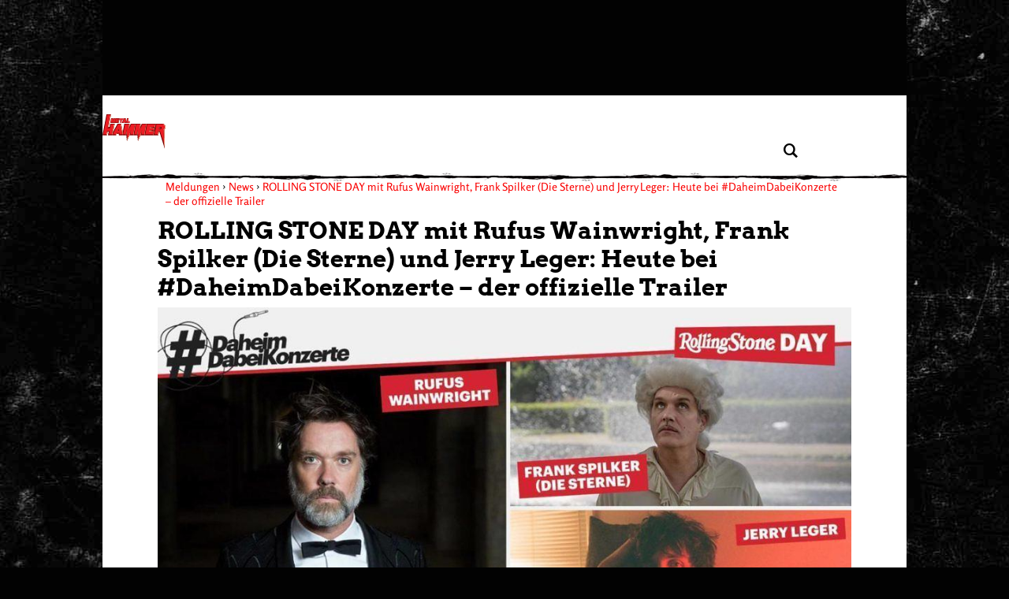

--- FILE ---
content_type: text/css
request_url: https://www.metal-hammer.de/wp-content/plugins/asmb-icons/asmb-icons.css?ver=6.8.2
body_size: 453
content:
@font-face {
    font-family: 'asmb-icons';
    src: url('fontello-9741a688/font/asmb-icons.eot?3971043');
    src: url('fontello-9741a688/font/asmb-icons.eot?3971043#iefix') format('embedded-opentype'),
         url('fontello-9741a688/font/asmb-icons.woff?3971043') format('woff'),
         url('fontello-9741a688/font/asmb-icons.ttf?3971043') format('truetype'),
         url('fontello-9741a688/font/asmb-icons.svg?3971043#asmb-icons') format('svg');
    font-weight: normal;
    font-style: normal;
  }

	.asmb-icon
	{
		font-family: "asmb-icons";
		font-style: normal;
		font-weight: normal;
		speak: none;

		display: inline-block;
		text-decoration: inherit;
		width: 1em;
		margin-right: .2em;
		text-align: center;
		/* opacity: .8; */

		/* For safety - reset parent styles, that can break glyph codes*/
		font-variant: normal;
		text-transform: none;

		/* fix buttons height, for twitter bootstrap */
		line-height: 1em;

		/* Animation center compensation - margins should be symmetric */
		/* remove if not needed */
		margin-left: .2em;

		/* You can be more comfortable with increased icons size */
		/* font-size: 120%; */

		/* Font smoothing. That was taken from TWBS */
		-webkit-font-smoothing: antialiased;
		-moz-osx-font-smoothing: grayscale;

		/* Uncomment for 3D effect */
		/* text-shadow: 1px 1px 1px rgba(127, 127, 127, 0.3); */
	}


--- FILE ---
content_type: application/x-javascript;charset=utf-8
request_url: https://as.metal-hammer.de/id?d_visid_ver=5.4.0&d_fieldgroup=A&mcorgid=B21B678254F601E20A4C98A5%40AdobeOrg&mid=10122268471088311840464080021283242965&d_coppa=true&ts=1764343222104
body_size: -40
content:
{"mid":"10122268471088311840464080021283242965"}

--- FILE ---
content_type: application/javascript
request_url: https://www.metal-hammer.de/wp-content/plugins/asmb-facebook-embed-2023/facebook-embed-loader.js
body_size: 1168
content:
function log(msg, ...args) {
  console.log('[FB Embed Loader]', msg, ...args)
}

function injectFacebookSDK(callback) {
  if (typeof FB !== 'undefined' && FB.XFBML?.parse) {
    console.log('[FB Embed Loader] FB SDK already initialized')
    callback?.()
    return
  }

  // If script tag is in DOM but FB is not ready, wait and retry
  const existing = document.querySelector('script[src*="connect.facebook.net/sdk.js"]')
  if (existing && typeof FB === 'undefined') {
    console.log('[FB Embed Loader] SDK script in DOM but FB not ready — retrying...')
    waitForFB(callback)
    return
  }

  // Otherwise: inject fresh SDK
  const script = document.createElement('script')
  script.src = 'https://connect.facebook.net/de_DE/sdk.js#xfbml=1&version=v9.0'
  script.async = true
  script.defer = true
  script.onload = () => {
    console.log('[FB Embed Loader] SDK loaded via inject')
    waitForFB(callback)
  }
  document.body.appendChild(script)
  console.log('[FB Embed Loader] Injected SDK script')
}

function waitForFB(callback, attempt = 0) {
  if (typeof FB !== 'undefined' && FB.XFBML?.parse) {
    console.log('[FB Embed Loader] FB now available')
    callback?.()
    return
  }

  if (attempt > 10) {
    console.warn('[FB Embed Loader] FB SDK failed to initialize after waiting')
    return
  }

  setTimeout(() => {
    console.log(`[FB Embed Loader] Waiting for FB... attempt ${attempt + 1}`)
    waitForFB(callback, attempt + 1)
  }, 300)
}

function parseVisibleFacebookEmbeds() {
  const embeds = document.querySelectorAll('.fb-post')
  if (!embeds.length) {
    log('[FB Embed Loader] No .fb-post found')
    return
  }

  let parsed = 0
  embeds.forEach((el, i) => {
    const style = getComputedStyle(el)
    const isVisible = style.display !== 'none' && el.offsetParent !== null
    const isParsed = el.classList.contains('fb_iframe_widget')

    if (isVisible && !isParsed) {
      log(`[FB Embed Loader] Parsing visible embed #${i}`, el)
      parsed++
      injectFacebookSDK(() => {
        if (typeof FB !== 'undefined' && FB.XFBML?.parse) {
          FB.XFBML.parse()
        }
      })
    } else {
      log(`[FB Embed Loader] Embed #${i} is ${isVisible ? 'already parsed' : 'not visible'}, skipping`)
    }
  })

  if (parsed === 0) {
    log('[FB Embed Loader] No embeds needed parsing.')
  }
}

// Watch DOM for new .fb-post elements after consent
const observer = new MutationObserver((mutationsList) => {
  for (const mutation of mutationsList) {
    if (mutation.type === 'childList') {
      const addedNodes = [...mutation.addedNodes]
      const hasFacebookEmbed = addedNodes.some(node =>
        node.nodeType === 1 &&
        (node.matches?.('.fb-post') || node.querySelector?.('.fb-post'))
      )

      if (hasFacebookEmbed) {
        log('[FB Embed Loader] New fb-post detected via MutationObserver')
        parseVisibleFacebookEmbeds()
      }
    }
  }
})

function observePlaceholderVisibility() {
  const placeholders = document.querySelectorAll('.embed-placeholder__container[vendor="5ee91b9593fc094b59242e25"]')

  placeholders.forEach((placeholder, i) => {
    const observer = new MutationObserver((mutationsList) => {
      for (const mutation of mutationsList) {
        if (
          mutation.attributeName === 'style' &&
          placeholder.style.display === 'none'
        ) {
          log(`[FB Embed Loader] Placeholder #${i} hidden — triggering Facebook embed parsing`)
          setTimeout(parseVisibleFacebookEmbeds, 100)
        }
      }
    })

    observer.observe(placeholder, { attributes: true, attributeFilter: ['style'] })
  })
}


window.addEventListener('load', () => {
  log('[FB Embed Loader] window.load triggered')
  setTimeout(parseVisibleFacebookEmbeds, 1000)
  observePlaceholderVisibility()
})

--- FILE ---
content_type: application/javascript
request_url: https://www.metal-hammer.de/wp-content/plugins/asmb-outbrain/outbrain-widget.js?ver=2.0.9
body_size: 1182
content:
jQuery(document).ready(function ($) {
  /**
   * Check if explicit consent is given (NOT ContentPass authentication)
   * Outbrain is an advertising widget and should only load with explicit consent
   */
  function checkConsent() {
  
  if (window.mh_consent_given === true) {
    console.log('[Outbrain] CMP consent detected via window.mh_consent_given');
    return true;
  }
  // Check for ContentPass authentication via window variable (set by script blocker)
  else if (window.mh_cp_authenticated === true) {
    console.log('[Outbrain] ContentPass authentication detected via window.mh_cp_authenticated');
    return true;
  }
  // Check for CMP consent via cookies
  else if (document.cookie.indexOf('mh_consent_given=true') !== -1) {
    console.log('[Outbrain] CMP consent detected via mh_consent_given cookie');
    return true;
  }
  // Check for ContentPass authentication via cookie
  else if (document.cookie.indexOf('mh_cp_authenticated=true') !== -1) {
    console.log('[Outbrain] ContentPass authentication detected via mh_cp_authenticated cookie');
    return true;
  }
  // Check for ContentPass authentication in sessionStorage
  else if (sessionStorage.getItem('mh_cp_authenticated') === 'true') {
    console.log('[Outbrain] ContentPass authentication detected in sessionStorage');
    return true;
  }
  return false;
}
  
  /**
   * Setup Outbrain widget if consent is given
   */
  function loadOutbrainWidget() {
    console.log('[Outbrain] Loading Outbrain widget');
    
    // Clear any existing content in the container
    $("#outbrain_widget_container").empty();

      let screenWidth = window.innerWidth || window.document.documentElement.clientWidth || window.document.body.clientWidth;
      let isPost = outbrain_object.isPost;
      const link = outbrain_object.link;
      const site = outbrain_object.site;

      let isHeightDifferenceLarge = false;

      const copyTextContainer = document.querySelector(".mh-article-content-container");
      const articleContentContainer = document.querySelector(".ph-article-text e-content");
      
      if (copyTextContainer && articleContentContainer) {
          const copyTextContainerHeight = copyTextContainer.offsetHeight;
          const articleContentContainerHeight = articleContentContainer.offsetHeight;
          isHeightDifferenceLarge = (copyTextContainerHeight - articleContentContainerHeight) > 100;
      }

      let widgetId = (screenWidth > 1024 ? 'AR' : 'CRMB') + (isPost ? '_1' : '_11');

    // Create the Outbrain container
    let outbrainContainer = $('<div class="OUTBRAIN"></div>')
      .attr('data-src', link)
      .attr('data-widget-id', widgetId);
    
    // Append the container to the widget container
    $("#outbrain_widget_container").append(outbrainContainer);
    
    // Dynamically load the Outbrain script
    if (!window.OBR) {
      console.log('[Outbrain] Loading Outbrain script');
      let script = document.createElement('script');
      script.type = 'text/javascript';
      script.async = true;
      script.src = '//widgets.outbrain.com/outbrain.js';
      script.onload = function() {
        console.log('[Outbrain] Outbrain script loaded successfully');
        // If OBR is available after loading, refresh to process the widget
        if (window.OBR && typeof window.OBR.recreateWidget === 'function') {
          console.log('[Outbrain] Calling OBR.recreateWidget');
          window.OBR.recreateWidget();
        }
      };
      document.head.appendChild(script);
    } else if (typeof window.OBR.recreateWidget === 'function') {
      // If Outbrain is already loaded, just refresh the widgets
      console.log('[Outbrain] Outbrain already loaded, refreshing widgets');
      window.OBR.recreateWidget();
    }
  }
  
  if (checkConsent()) {
    loadOutbrainWidget();
  } else {
    // If no CMP consent and no ContentPass authentication, don't load Outbrain but show a placeholder
    console.log('[Outbrain] No CMP consent or ContentPass authentication detected, not loading Outbrain widget');
  }
  
  document.addEventListener('mh-consent-changed', function(e) {
    if (e.detail && e.detail.consented === true) {
      console.log('[Outbrain] Consent changed event detected, loading Outbrain widget');
      // Add a small delay to ensure script blocker has been updated
      setTimeout(function() {
        loadOutbrainWidget();
      }, 500);
    }
  });
});


--- FILE ---
content_type: application/javascript
request_url: https://www.metal-hammer.de/wp-content/themes/asmb_mh/js/responsive-ad-manager.js?ver=1764157531
body_size: 94
content:
document.addEventListener('DOMContentLoaded', function () {
    console.log('plugin activated')
    const winWidth = window.innerWidth || window.document.documentElement.clientWidth || window.document.body.clientWidth;
    const mobileMrec = document.querySelector(".only-on-mobile").querySelector("#mrec")
    if (winWidth > 900) {
        aView = "d";
        if (mobileMrec) {
            mobileMrec.id = "none"
        }
        console.log("inside desktop")
    } else {
        aView = "m";
    }

})